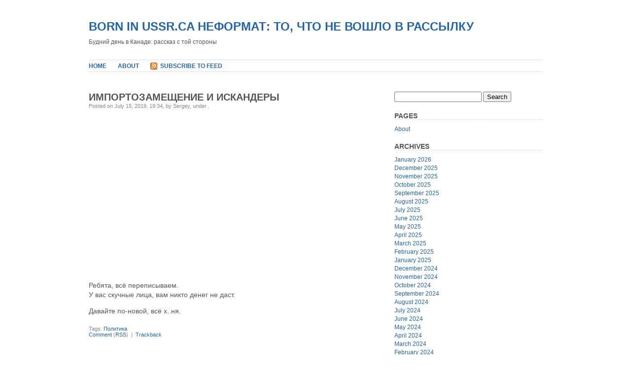

--- FILE ---
content_type: text/html; charset=UTF-8
request_url: https://blog.borninussr.ca/2019/07/%D0%B8%D0%BC%D0%BF%D0%BE%D1%80%D1%82%D0%BE%D0%B7%D0%B0%D0%BC%D0%B5%D1%89%D0%B5%D0%BD%D0%B8%D0%B5-%D0%B8-%D0%B8%D1%81%D0%BA%D0%B0%D0%BD%D0%B4%D0%B5%D1%80%D1%8B/
body_size: 8874
content:
<!DOCTYPE html PUBLIC "-//W3C//DTD XHTML 1.0 Transitional//EN" "http://www.w3.org/TR/xhtml1/DTD/xhtml1-transitional.dtd">
<html xmlns="http://www.w3.org/1999/xhtml" lang="en-US">

<head profile="http://gmpg.org/xfn/11">
<meta http-equiv="Content-Type" content="text/html; charset=UTF-8" />

<title>Born In USSR.ca неформат: то, что не вошло в рассылку  &raquo; Blog Archive   &raquo; Импортозамещение и искандеры</title>

<link rel="stylesheet" href="https://blog.borninussr.ca/wp-content/themes/plainscape/style.css" type="text/css" media="screen" />
<link rel="alternate" type="application/rss+xml" title="Born In USSR.ca неформат: то, что не вошло в рассылку RSS Feed" href="https://blog.borninussr.ca/feed/" />
<link rel="pingback" href="https://blog.borninussr.ca/xmlrpc.php" />

<meta name='robots' content='max-image-preview:large' />
<link rel="alternate" type="application/rss+xml" title="Born In USSR.ca неформат: то, что не вошло в рассылку &raquo; Импортозамещение и искандеры Comments Feed" href="https://blog.borninussr.ca/2019/07/%d0%b8%d0%bc%d0%bf%d0%be%d1%80%d1%82%d0%be%d0%b7%d0%b0%d0%bc%d0%b5%d1%89%d0%b5%d0%bd%d0%b8%d0%b5-%d0%b8-%d0%b8%d1%81%d0%ba%d0%b0%d0%bd%d0%b4%d0%b5%d1%80%d1%8b/feed/" />
<link rel="alternate" title="oEmbed (JSON)" type="application/json+oembed" href="https://blog.borninussr.ca/wp-json/oembed/1.0/embed?url=https%3A%2F%2Fblog.borninussr.ca%2F2019%2F07%2F%25d0%25b8%25d0%25bc%25d0%25bf%25d0%25be%25d1%2580%25d1%2582%25d0%25be%25d0%25b7%25d0%25b0%25d0%25bc%25d0%25b5%25d1%2589%25d0%25b5%25d0%25bd%25d0%25b8%25d0%25b5-%25d0%25b8-%25d0%25b8%25d1%2581%25d0%25ba%25d0%25b0%25d0%25bd%25d0%25b4%25d0%25b5%25d1%2580%25d1%258b%2F" />
<link rel="alternate" title="oEmbed (XML)" type="text/xml+oembed" href="https://blog.borninussr.ca/wp-json/oembed/1.0/embed?url=https%3A%2F%2Fblog.borninussr.ca%2F2019%2F07%2F%25d0%25b8%25d0%25bc%25d0%25bf%25d0%25be%25d1%2580%25d1%2582%25d0%25be%25d0%25b7%25d0%25b0%25d0%25bc%25d0%25b5%25d1%2589%25d0%25b5%25d0%25bd%25d0%25b8%25d0%25b5-%25d0%25b8-%25d0%25b8%25d1%2581%25d0%25ba%25d0%25b0%25d0%25bd%25d0%25b4%25d0%25b5%25d1%2580%25d1%258b%2F&#038;format=xml" />
<style id='wp-img-auto-sizes-contain-inline-css' type='text/css'>
img:is([sizes=auto i],[sizes^="auto," i]){contain-intrinsic-size:3000px 1500px}
/*# sourceURL=wp-img-auto-sizes-contain-inline-css */
</style>
<style id='wp-emoji-styles-inline-css' type='text/css'>

	img.wp-smiley, img.emoji {
		display: inline !important;
		border: none !important;
		box-shadow: none !important;
		height: 1em !important;
		width: 1em !important;
		margin: 0 0.07em !important;
		vertical-align: -0.1em !important;
		background: none !important;
		padding: 0 !important;
	}
/*# sourceURL=wp-emoji-styles-inline-css */
</style>
<style id='wp-block-library-inline-css' type='text/css'>
:root{--wp-block-synced-color:#7a00df;--wp-block-synced-color--rgb:122,0,223;--wp-bound-block-color:var(--wp-block-synced-color);--wp-editor-canvas-background:#ddd;--wp-admin-theme-color:#007cba;--wp-admin-theme-color--rgb:0,124,186;--wp-admin-theme-color-darker-10:#006ba1;--wp-admin-theme-color-darker-10--rgb:0,107,160.5;--wp-admin-theme-color-darker-20:#005a87;--wp-admin-theme-color-darker-20--rgb:0,90,135;--wp-admin-border-width-focus:2px}@media (min-resolution:192dpi){:root{--wp-admin-border-width-focus:1.5px}}.wp-element-button{cursor:pointer}:root .has-very-light-gray-background-color{background-color:#eee}:root .has-very-dark-gray-background-color{background-color:#313131}:root .has-very-light-gray-color{color:#eee}:root .has-very-dark-gray-color{color:#313131}:root .has-vivid-green-cyan-to-vivid-cyan-blue-gradient-background{background:linear-gradient(135deg,#00d084,#0693e3)}:root .has-purple-crush-gradient-background{background:linear-gradient(135deg,#34e2e4,#4721fb 50%,#ab1dfe)}:root .has-hazy-dawn-gradient-background{background:linear-gradient(135deg,#faaca8,#dad0ec)}:root .has-subdued-olive-gradient-background{background:linear-gradient(135deg,#fafae1,#67a671)}:root .has-atomic-cream-gradient-background{background:linear-gradient(135deg,#fdd79a,#004a59)}:root .has-nightshade-gradient-background{background:linear-gradient(135deg,#330968,#31cdcf)}:root .has-midnight-gradient-background{background:linear-gradient(135deg,#020381,#2874fc)}:root{--wp--preset--font-size--normal:16px;--wp--preset--font-size--huge:42px}.has-regular-font-size{font-size:1em}.has-larger-font-size{font-size:2.625em}.has-normal-font-size{font-size:var(--wp--preset--font-size--normal)}.has-huge-font-size{font-size:var(--wp--preset--font-size--huge)}.has-text-align-center{text-align:center}.has-text-align-left{text-align:left}.has-text-align-right{text-align:right}.has-fit-text{white-space:nowrap!important}#end-resizable-editor-section{display:none}.aligncenter{clear:both}.items-justified-left{justify-content:flex-start}.items-justified-center{justify-content:center}.items-justified-right{justify-content:flex-end}.items-justified-space-between{justify-content:space-between}.screen-reader-text{border:0;clip-path:inset(50%);height:1px;margin:-1px;overflow:hidden;padding:0;position:absolute;width:1px;word-wrap:normal!important}.screen-reader-text:focus{background-color:#ddd;clip-path:none;color:#444;display:block;font-size:1em;height:auto;left:5px;line-height:normal;padding:15px 23px 14px;text-decoration:none;top:5px;width:auto;z-index:100000}html :where(.has-border-color){border-style:solid}html :where([style*=border-top-color]){border-top-style:solid}html :where([style*=border-right-color]){border-right-style:solid}html :where([style*=border-bottom-color]){border-bottom-style:solid}html :where([style*=border-left-color]){border-left-style:solid}html :where([style*=border-width]){border-style:solid}html :where([style*=border-top-width]){border-top-style:solid}html :where([style*=border-right-width]){border-right-style:solid}html :where([style*=border-bottom-width]){border-bottom-style:solid}html :where([style*=border-left-width]){border-left-style:solid}html :where(img[class*=wp-image-]){height:auto;max-width:100%}:where(figure){margin:0 0 1em}html :where(.is-position-sticky){--wp-admin--admin-bar--position-offset:var(--wp-admin--admin-bar--height,0px)}@media screen and (max-width:600px){html :where(.is-position-sticky){--wp-admin--admin-bar--position-offset:0px}}

/*# sourceURL=wp-block-library-inline-css */
</style><style id='global-styles-inline-css' type='text/css'>
:root{--wp--preset--aspect-ratio--square: 1;--wp--preset--aspect-ratio--4-3: 4/3;--wp--preset--aspect-ratio--3-4: 3/4;--wp--preset--aspect-ratio--3-2: 3/2;--wp--preset--aspect-ratio--2-3: 2/3;--wp--preset--aspect-ratio--16-9: 16/9;--wp--preset--aspect-ratio--9-16: 9/16;--wp--preset--color--black: #000000;--wp--preset--color--cyan-bluish-gray: #abb8c3;--wp--preset--color--white: #ffffff;--wp--preset--color--pale-pink: #f78da7;--wp--preset--color--vivid-red: #cf2e2e;--wp--preset--color--luminous-vivid-orange: #ff6900;--wp--preset--color--luminous-vivid-amber: #fcb900;--wp--preset--color--light-green-cyan: #7bdcb5;--wp--preset--color--vivid-green-cyan: #00d084;--wp--preset--color--pale-cyan-blue: #8ed1fc;--wp--preset--color--vivid-cyan-blue: #0693e3;--wp--preset--color--vivid-purple: #9b51e0;--wp--preset--gradient--vivid-cyan-blue-to-vivid-purple: linear-gradient(135deg,rgb(6,147,227) 0%,rgb(155,81,224) 100%);--wp--preset--gradient--light-green-cyan-to-vivid-green-cyan: linear-gradient(135deg,rgb(122,220,180) 0%,rgb(0,208,130) 100%);--wp--preset--gradient--luminous-vivid-amber-to-luminous-vivid-orange: linear-gradient(135deg,rgb(252,185,0) 0%,rgb(255,105,0) 100%);--wp--preset--gradient--luminous-vivid-orange-to-vivid-red: linear-gradient(135deg,rgb(255,105,0) 0%,rgb(207,46,46) 100%);--wp--preset--gradient--very-light-gray-to-cyan-bluish-gray: linear-gradient(135deg,rgb(238,238,238) 0%,rgb(169,184,195) 100%);--wp--preset--gradient--cool-to-warm-spectrum: linear-gradient(135deg,rgb(74,234,220) 0%,rgb(151,120,209) 20%,rgb(207,42,186) 40%,rgb(238,44,130) 60%,rgb(251,105,98) 80%,rgb(254,248,76) 100%);--wp--preset--gradient--blush-light-purple: linear-gradient(135deg,rgb(255,206,236) 0%,rgb(152,150,240) 100%);--wp--preset--gradient--blush-bordeaux: linear-gradient(135deg,rgb(254,205,165) 0%,rgb(254,45,45) 50%,rgb(107,0,62) 100%);--wp--preset--gradient--luminous-dusk: linear-gradient(135deg,rgb(255,203,112) 0%,rgb(199,81,192) 50%,rgb(65,88,208) 100%);--wp--preset--gradient--pale-ocean: linear-gradient(135deg,rgb(255,245,203) 0%,rgb(182,227,212) 50%,rgb(51,167,181) 100%);--wp--preset--gradient--electric-grass: linear-gradient(135deg,rgb(202,248,128) 0%,rgb(113,206,126) 100%);--wp--preset--gradient--midnight: linear-gradient(135deg,rgb(2,3,129) 0%,rgb(40,116,252) 100%);--wp--preset--font-size--small: 13px;--wp--preset--font-size--medium: 20px;--wp--preset--font-size--large: 36px;--wp--preset--font-size--x-large: 42px;--wp--preset--spacing--20: 0.44rem;--wp--preset--spacing--30: 0.67rem;--wp--preset--spacing--40: 1rem;--wp--preset--spacing--50: 1.5rem;--wp--preset--spacing--60: 2.25rem;--wp--preset--spacing--70: 3.38rem;--wp--preset--spacing--80: 5.06rem;--wp--preset--shadow--natural: 6px 6px 9px rgba(0, 0, 0, 0.2);--wp--preset--shadow--deep: 12px 12px 50px rgba(0, 0, 0, 0.4);--wp--preset--shadow--sharp: 6px 6px 0px rgba(0, 0, 0, 0.2);--wp--preset--shadow--outlined: 6px 6px 0px -3px rgb(255, 255, 255), 6px 6px rgb(0, 0, 0);--wp--preset--shadow--crisp: 6px 6px 0px rgb(0, 0, 0);}:where(.is-layout-flex){gap: 0.5em;}:where(.is-layout-grid){gap: 0.5em;}body .is-layout-flex{display: flex;}.is-layout-flex{flex-wrap: wrap;align-items: center;}.is-layout-flex > :is(*, div){margin: 0;}body .is-layout-grid{display: grid;}.is-layout-grid > :is(*, div){margin: 0;}:where(.wp-block-columns.is-layout-flex){gap: 2em;}:where(.wp-block-columns.is-layout-grid){gap: 2em;}:where(.wp-block-post-template.is-layout-flex){gap: 1.25em;}:where(.wp-block-post-template.is-layout-grid){gap: 1.25em;}.has-black-color{color: var(--wp--preset--color--black) !important;}.has-cyan-bluish-gray-color{color: var(--wp--preset--color--cyan-bluish-gray) !important;}.has-white-color{color: var(--wp--preset--color--white) !important;}.has-pale-pink-color{color: var(--wp--preset--color--pale-pink) !important;}.has-vivid-red-color{color: var(--wp--preset--color--vivid-red) !important;}.has-luminous-vivid-orange-color{color: var(--wp--preset--color--luminous-vivid-orange) !important;}.has-luminous-vivid-amber-color{color: var(--wp--preset--color--luminous-vivid-amber) !important;}.has-light-green-cyan-color{color: var(--wp--preset--color--light-green-cyan) !important;}.has-vivid-green-cyan-color{color: var(--wp--preset--color--vivid-green-cyan) !important;}.has-pale-cyan-blue-color{color: var(--wp--preset--color--pale-cyan-blue) !important;}.has-vivid-cyan-blue-color{color: var(--wp--preset--color--vivid-cyan-blue) !important;}.has-vivid-purple-color{color: var(--wp--preset--color--vivid-purple) !important;}.has-black-background-color{background-color: var(--wp--preset--color--black) !important;}.has-cyan-bluish-gray-background-color{background-color: var(--wp--preset--color--cyan-bluish-gray) !important;}.has-white-background-color{background-color: var(--wp--preset--color--white) !important;}.has-pale-pink-background-color{background-color: var(--wp--preset--color--pale-pink) !important;}.has-vivid-red-background-color{background-color: var(--wp--preset--color--vivid-red) !important;}.has-luminous-vivid-orange-background-color{background-color: var(--wp--preset--color--luminous-vivid-orange) !important;}.has-luminous-vivid-amber-background-color{background-color: var(--wp--preset--color--luminous-vivid-amber) !important;}.has-light-green-cyan-background-color{background-color: var(--wp--preset--color--light-green-cyan) !important;}.has-vivid-green-cyan-background-color{background-color: var(--wp--preset--color--vivid-green-cyan) !important;}.has-pale-cyan-blue-background-color{background-color: var(--wp--preset--color--pale-cyan-blue) !important;}.has-vivid-cyan-blue-background-color{background-color: var(--wp--preset--color--vivid-cyan-blue) !important;}.has-vivid-purple-background-color{background-color: var(--wp--preset--color--vivid-purple) !important;}.has-black-border-color{border-color: var(--wp--preset--color--black) !important;}.has-cyan-bluish-gray-border-color{border-color: var(--wp--preset--color--cyan-bluish-gray) !important;}.has-white-border-color{border-color: var(--wp--preset--color--white) !important;}.has-pale-pink-border-color{border-color: var(--wp--preset--color--pale-pink) !important;}.has-vivid-red-border-color{border-color: var(--wp--preset--color--vivid-red) !important;}.has-luminous-vivid-orange-border-color{border-color: var(--wp--preset--color--luminous-vivid-orange) !important;}.has-luminous-vivid-amber-border-color{border-color: var(--wp--preset--color--luminous-vivid-amber) !important;}.has-light-green-cyan-border-color{border-color: var(--wp--preset--color--light-green-cyan) !important;}.has-vivid-green-cyan-border-color{border-color: var(--wp--preset--color--vivid-green-cyan) !important;}.has-pale-cyan-blue-border-color{border-color: var(--wp--preset--color--pale-cyan-blue) !important;}.has-vivid-cyan-blue-border-color{border-color: var(--wp--preset--color--vivid-cyan-blue) !important;}.has-vivid-purple-border-color{border-color: var(--wp--preset--color--vivid-purple) !important;}.has-vivid-cyan-blue-to-vivid-purple-gradient-background{background: var(--wp--preset--gradient--vivid-cyan-blue-to-vivid-purple) !important;}.has-light-green-cyan-to-vivid-green-cyan-gradient-background{background: var(--wp--preset--gradient--light-green-cyan-to-vivid-green-cyan) !important;}.has-luminous-vivid-amber-to-luminous-vivid-orange-gradient-background{background: var(--wp--preset--gradient--luminous-vivid-amber-to-luminous-vivid-orange) !important;}.has-luminous-vivid-orange-to-vivid-red-gradient-background{background: var(--wp--preset--gradient--luminous-vivid-orange-to-vivid-red) !important;}.has-very-light-gray-to-cyan-bluish-gray-gradient-background{background: var(--wp--preset--gradient--very-light-gray-to-cyan-bluish-gray) !important;}.has-cool-to-warm-spectrum-gradient-background{background: var(--wp--preset--gradient--cool-to-warm-spectrum) !important;}.has-blush-light-purple-gradient-background{background: var(--wp--preset--gradient--blush-light-purple) !important;}.has-blush-bordeaux-gradient-background{background: var(--wp--preset--gradient--blush-bordeaux) !important;}.has-luminous-dusk-gradient-background{background: var(--wp--preset--gradient--luminous-dusk) !important;}.has-pale-ocean-gradient-background{background: var(--wp--preset--gradient--pale-ocean) !important;}.has-electric-grass-gradient-background{background: var(--wp--preset--gradient--electric-grass) !important;}.has-midnight-gradient-background{background: var(--wp--preset--gradient--midnight) !important;}.has-small-font-size{font-size: var(--wp--preset--font-size--small) !important;}.has-medium-font-size{font-size: var(--wp--preset--font-size--medium) !important;}.has-large-font-size{font-size: var(--wp--preset--font-size--large) !important;}.has-x-large-font-size{font-size: var(--wp--preset--font-size--x-large) !important;}
/*# sourceURL=global-styles-inline-css */
</style>

<style id='classic-theme-styles-inline-css' type='text/css'>
/*! This file is auto-generated */
.wp-block-button__link{color:#fff;background-color:#32373c;border-radius:9999px;box-shadow:none;text-decoration:none;padding:calc(.667em + 2px) calc(1.333em + 2px);font-size:1.125em}.wp-block-file__button{background:#32373c;color:#fff;text-decoration:none}
/*# sourceURL=/wp-includes/css/classic-themes.min.css */
</style>
<link rel="https://api.w.org/" href="https://blog.borninussr.ca/wp-json/" /><link rel="alternate" title="JSON" type="application/json" href="https://blog.borninussr.ca/wp-json/wp/v2/posts/9814" /><link rel="EditURI" type="application/rsd+xml" title="RSD" href="https://blog.borninussr.ca/xmlrpc.php?rsd" />
<meta name="generator" content="WordPress 6.9" />
<link rel="canonical" href="https://blog.borninussr.ca/2019/07/%d0%b8%d0%bc%d0%bf%d0%be%d1%80%d1%82%d0%be%d0%b7%d0%b0%d0%bc%d0%b5%d1%89%d0%b5%d0%bd%d0%b8%d0%b5-%d0%b8-%d0%b8%d1%81%d0%ba%d0%b0%d0%bd%d0%b4%d0%b5%d1%80%d1%8b/" />
<link rel='shortlink' href='https://blog.borninussr.ca/?p=9814' />
</head>
<body>
<div id="page">


<div id="header">
	<div id="headerimage">
		<h1><a href="https://blog.borninussr.ca/">Born In USSR.ca неформат: то, что не вошло в рассылку</a></h1>
		<div class="description">Будний день в Канаде: рассказ с той стороны</div>
	</div>
</div>

<div id="hmenu">
<ul>
	<li><a href="https://blog.borninussr.ca">Home</a></li>
	<li class="page_item page-item-2"><a href="https://blog.borninussr.ca/about/">About</a></li>
	<li id="hmenu_rss">	<a href="https://blog.borninussr.ca/feed/"  title="Born In USSR.ca неформат: то, что не вошло в рассылку RSS Feed">Subscribe to Feed</a></li>

</ul>
</div>
<hr />

<div id="wrapper">

	<div id="content">

	

		<div class="post" id="post-9814">
			<h2>Импортозамещение и искандеры</h2>
			
			<div class="postmetadata">Posted on July 15, 2019, 19:34, by Sergey, under <a href="https://blog.borninussr.ca/category/" rel="category tag"></a>.</div>

			<div class="entry">
				<p><iframe width="560" height="315" src="https://www.youtube.com/embed/IRK0mibI_Dc" frameborder="0" allow="accelerometer; autoplay; encrypted-media; gyroscope; picture-in-picture" allowfullscreen=""></iframe></p>
<p>Ребята, всё переписываем.<br />
У вас скучные лица, вам никто денег не даст.</p>
<p>Давайте по-новой, всё х..ня.</p>

							</div>

			<div class="postmetadata">
					Tags: <a href="https://blog.borninussr.ca/tag/%d0%bf%d0%be%d0%bb%d0%b8%d1%82%d0%b8%d0%ba%d0%b0/" rel="tag">Политика</a><br />					
					<a href="#respond">Comment</a> (<a href="https://blog.borninussr.ca/2019/07/%d0%b8%d0%bc%d0%bf%d0%be%d1%80%d1%82%d0%be%d0%b7%d0%b0%d0%bc%d0%b5%d1%89%d0%b5%d0%bd%d0%b8%d0%b5-%d0%b8-%d0%b8%d1%81%d0%ba%d0%b0%d0%bd%d0%b4%d0%b5%d1%80%d1%8b/feed/">RSS</a>)					&nbsp;|&nbsp;&nbsp;<a href="https://blog.borninussr.ca/2019/07/%d0%b8%d0%bc%d0%bf%d0%be%d1%80%d1%82%d0%be%d0%b7%d0%b0%d0%bc%d0%b5%d1%89%d0%b5%d0%bd%d0%b8%d0%b5-%d0%b8-%d0%b8%d1%81%d0%ba%d0%b0%d0%bd%d0%b4%d0%b5%d1%80%d1%8b/trackback/ " rel="trackback">Trackback</a>								 </div>
		</div>

	
<!-- You can start editing here. -->
<div id="comments">

			<!-- If comments are open, but there are no comments. -->

	 


	<div id="respond">

	<h3>Leave a Reply</h3>

	<div class="cancel-comment-reply">
		<small><a rel="nofollow" id="cancel-comment-reply-link" href="/2019/07/%D0%B8%D0%BC%D0%BF%D0%BE%D1%80%D1%82%D0%BE%D0%B7%D0%B0%D0%BC%D0%B5%D1%89%D0%B5%D0%BD%D0%B8%D0%B5-%D0%B8-%D0%B8%D1%81%D0%BA%D0%B0%D0%BD%D0%B4%D0%B5%D1%80%D1%8B/#respond" style="display:none;">Click here to cancel reply.</a></small>
	</div>

		<p>You must be <a href="https://blog.borninussr.ca/wp-login.php?redirect_to=https%3A%2F%2Fblog.borninussr.ca%2F2019%2F07%2F%25d0%25b8%25d0%25bc%25d0%25bf%25d0%25be%25d1%2580%25d1%2582%25d0%25be%25d0%25b7%25d0%25b0%25d0%25bc%25d0%25b5%25d1%2589%25d0%25b5%25d0%25bd%25d0%25b8%25d0%25b5-%25d0%25b8-%25d0%25b8%25d1%2581%25d0%25ba%25d0%25b0%25d0%25bd%25d0%25b4%25d0%25b5%25d1%2580%25d1%258b%2F">logged in</a> to post a comment.</p>
		</div>
</div>

			<div class="navigation">
			<div style="text-align:left;">&laquo; <a href="https://blog.borninussr.ca/2019/07/%d0%bf%d1%80%d0%b8%d0%bd%d0%b0%d0%b4%d0%bb%d0%b5%d0%b6%d0%bd%d0%be%d1%81%d1%82%d1%8c-%d0%ba-%d1%81%d1%82%d0%b0%d0%b5/" rel="prev">Принадлежность к стае</a></div>
			<div style="text-align:right;"><a href="https://blog.borninussr.ca/2019/07/%d1%88%d0%b8%d1%80%d0%be%d0%ba%d0%b0-%d1%81%d1%82%d1%80%d0%b0%d0%bd%d0%b0-%d0%bc%d0%be%d1%8f-%d1%80%d0%be%d0%b4%d0%bd%d0%b0%d1%8f/" rel="next">Широка страна моя родная</a> &raquo;</div>
		</div>
		
	

	
	</div>
	
	<div id="sidebar">
		<ul>
		
						<li>
				<form method="get" id="searchform" action="https://blog.borninussr.ca/">
<label class="hidden" for="s">Search for:</label>
<div><input type="text" value="" name="s" id="s" />
<input type="submit" id="searchsubmit" value="Search" />
</div>
</form>
			</li>

			<!-- Author information is disabled per default. Uncomment and fill in your details if you want to use it.
			<li><h2>Author</h2>
			<p>A little something about you, the author. Nothing lengthy, just an overview.</p>
			</li>
			-->

			<li class="pagenav"><h2>Pages</h2><ul><li class="page_item page-item-2"><a href="https://blog.borninussr.ca/about/">About</a></li>
</ul></li>
			<li><h2>Archives</h2>
				<ul>
					<li><a href='https://blog.borninussr.ca/2026/01/'>January 2026</a></li>
	<li><a href='https://blog.borninussr.ca/2025/12/'>December 2025</a></li>
	<li><a href='https://blog.borninussr.ca/2025/11/'>November 2025</a></li>
	<li><a href='https://blog.borninussr.ca/2025/10/'>October 2025</a></li>
	<li><a href='https://blog.borninussr.ca/2025/09/'>September 2025</a></li>
	<li><a href='https://blog.borninussr.ca/2025/08/'>August 2025</a></li>
	<li><a href='https://blog.borninussr.ca/2025/07/'>July 2025</a></li>
	<li><a href='https://blog.borninussr.ca/2025/06/'>June 2025</a></li>
	<li><a href='https://blog.borninussr.ca/2025/05/'>May 2025</a></li>
	<li><a href='https://blog.borninussr.ca/2025/04/'>April 2025</a></li>
	<li><a href='https://blog.borninussr.ca/2025/03/'>March 2025</a></li>
	<li><a href='https://blog.borninussr.ca/2025/02/'>February 2025</a></li>
	<li><a href='https://blog.borninussr.ca/2025/01/'>January 2025</a></li>
	<li><a href='https://blog.borninussr.ca/2024/12/'>December 2024</a></li>
	<li><a href='https://blog.borninussr.ca/2024/11/'>November 2024</a></li>
	<li><a href='https://blog.borninussr.ca/2024/10/'>October 2024</a></li>
	<li><a href='https://blog.borninussr.ca/2024/09/'>September 2024</a></li>
	<li><a href='https://blog.borninussr.ca/2024/08/'>August 2024</a></li>
	<li><a href='https://blog.borninussr.ca/2024/07/'>July 2024</a></li>
	<li><a href='https://blog.borninussr.ca/2024/06/'>June 2024</a></li>
	<li><a href='https://blog.borninussr.ca/2024/05/'>May 2024</a></li>
	<li><a href='https://blog.borninussr.ca/2024/04/'>April 2024</a></li>
	<li><a href='https://blog.borninussr.ca/2024/03/'>March 2024</a></li>
	<li><a href='https://blog.borninussr.ca/2024/02/'>February 2024</a></li>
	<li><a href='https://blog.borninussr.ca/2024/01/'>January 2024</a></li>
	<li><a href='https://blog.borninussr.ca/2023/12/'>December 2023</a></li>
	<li><a href='https://blog.borninussr.ca/2023/11/'>November 2023</a></li>
	<li><a href='https://blog.borninussr.ca/2023/10/'>October 2023</a></li>
	<li><a href='https://blog.borninussr.ca/2023/09/'>September 2023</a></li>
	<li><a href='https://blog.borninussr.ca/2023/08/'>August 2023</a></li>
	<li><a href='https://blog.borninussr.ca/2023/07/'>July 2023</a></li>
	<li><a href='https://blog.borninussr.ca/2023/06/'>June 2023</a></li>
	<li><a href='https://blog.borninussr.ca/2023/05/'>May 2023</a></li>
	<li><a href='https://blog.borninussr.ca/2023/04/'>April 2023</a></li>
	<li><a href='https://blog.borninussr.ca/2023/03/'>March 2023</a></li>
	<li><a href='https://blog.borninussr.ca/2023/02/'>February 2023</a></li>
	<li><a href='https://blog.borninussr.ca/2023/01/'>January 2023</a></li>
	<li><a href='https://blog.borninussr.ca/2022/12/'>December 2022</a></li>
	<li><a href='https://blog.borninussr.ca/2022/11/'>November 2022</a></li>
	<li><a href='https://blog.borninussr.ca/2022/10/'>October 2022</a></li>
	<li><a href='https://blog.borninussr.ca/2022/09/'>September 2022</a></li>
	<li><a href='https://blog.borninussr.ca/2022/08/'>August 2022</a></li>
	<li><a href='https://blog.borninussr.ca/2022/07/'>July 2022</a></li>
	<li><a href='https://blog.borninussr.ca/2022/06/'>June 2022</a></li>
	<li><a href='https://blog.borninussr.ca/2022/05/'>May 2022</a></li>
	<li><a href='https://blog.borninussr.ca/2022/04/'>April 2022</a></li>
	<li><a href='https://blog.borninussr.ca/2022/03/'>March 2022</a></li>
	<li><a href='https://blog.borninussr.ca/2022/02/'>February 2022</a></li>
	<li><a href='https://blog.borninussr.ca/2022/01/'>January 2022</a></li>
	<li><a href='https://blog.borninussr.ca/2021/12/'>December 2021</a></li>
	<li><a href='https://blog.borninussr.ca/2021/11/'>November 2021</a></li>
	<li><a href='https://blog.borninussr.ca/2021/10/'>October 2021</a></li>
	<li><a href='https://blog.borninussr.ca/2021/09/'>September 2021</a></li>
	<li><a href='https://blog.borninussr.ca/2021/08/'>August 2021</a></li>
	<li><a href='https://blog.borninussr.ca/2021/07/'>July 2021</a></li>
	<li><a href='https://blog.borninussr.ca/2021/06/'>June 2021</a></li>
	<li><a href='https://blog.borninussr.ca/2021/05/'>May 2021</a></li>
	<li><a href='https://blog.borninussr.ca/2021/04/'>April 2021</a></li>
	<li><a href='https://blog.borninussr.ca/2021/03/'>March 2021</a></li>
	<li><a href='https://blog.borninussr.ca/2021/01/'>January 2021</a></li>
	<li><a href='https://blog.borninussr.ca/2020/11/'>November 2020</a></li>
	<li><a href='https://blog.borninussr.ca/2020/10/'>October 2020</a></li>
	<li><a href='https://blog.borninussr.ca/2020/09/'>September 2020</a></li>
	<li><a href='https://blog.borninussr.ca/2020/08/'>August 2020</a></li>
	<li><a href='https://blog.borninussr.ca/2020/07/'>July 2020</a></li>
	<li><a href='https://blog.borninussr.ca/2020/06/'>June 2020</a></li>
	<li><a href='https://blog.borninussr.ca/2020/05/'>May 2020</a></li>
	<li><a href='https://blog.borninussr.ca/2020/04/'>April 2020</a></li>
	<li><a href='https://blog.borninussr.ca/2020/03/'>March 2020</a></li>
	<li><a href='https://blog.borninussr.ca/2020/02/'>February 2020</a></li>
	<li><a href='https://blog.borninussr.ca/2020/01/'>January 2020</a></li>
	<li><a href='https://blog.borninussr.ca/2019/12/'>December 2019</a></li>
	<li><a href='https://blog.borninussr.ca/2019/11/'>November 2019</a></li>
	<li><a href='https://blog.borninussr.ca/2019/10/'>October 2019</a></li>
	<li><a href='https://blog.borninussr.ca/2019/09/'>September 2019</a></li>
	<li><a href='https://blog.borninussr.ca/2019/08/'>August 2019</a></li>
	<li><a href='https://blog.borninussr.ca/2019/07/'>July 2019</a></li>
	<li><a href='https://blog.borninussr.ca/2019/06/'>June 2019</a></li>
	<li><a href='https://blog.borninussr.ca/2019/05/'>May 2019</a></li>
	<li><a href='https://blog.borninussr.ca/2019/04/'>April 2019</a></li>
	<li><a href='https://blog.borninussr.ca/2019/03/'>March 2019</a></li>
	<li><a href='https://blog.borninussr.ca/2019/02/'>February 2019</a></li>
	<li><a href='https://blog.borninussr.ca/2019/01/'>January 2019</a></li>
	<li><a href='https://blog.borninussr.ca/2018/12/'>December 2018</a></li>
	<li><a href='https://blog.borninussr.ca/2018/11/'>November 2018</a></li>
	<li><a href='https://blog.borninussr.ca/2018/10/'>October 2018</a></li>
	<li><a href='https://blog.borninussr.ca/2018/09/'>September 2018</a></li>
	<li><a href='https://blog.borninussr.ca/2018/08/'>August 2018</a></li>
	<li><a href='https://blog.borninussr.ca/2018/07/'>July 2018</a></li>
	<li><a href='https://blog.borninussr.ca/2018/06/'>June 2018</a></li>
	<li><a href='https://blog.borninussr.ca/2018/05/'>May 2018</a></li>
	<li><a href='https://blog.borninussr.ca/2018/04/'>April 2018</a></li>
	<li><a href='https://blog.borninussr.ca/2018/03/'>March 2018</a></li>
	<li><a href='https://blog.borninussr.ca/2018/02/'>February 2018</a></li>
	<li><a href='https://blog.borninussr.ca/2018/01/'>January 2018</a></li>
	<li><a href='https://blog.borninussr.ca/2017/12/'>December 2017</a></li>
	<li><a href='https://blog.borninussr.ca/2017/11/'>November 2017</a></li>
	<li><a href='https://blog.borninussr.ca/2017/10/'>October 2017</a></li>
	<li><a href='https://blog.borninussr.ca/2017/09/'>September 2017</a></li>
	<li><a href='https://blog.borninussr.ca/2017/08/'>August 2017</a></li>
	<li><a href='https://blog.borninussr.ca/2017/07/'>July 2017</a></li>
	<li><a href='https://blog.borninussr.ca/2017/06/'>June 2017</a></li>
	<li><a href='https://blog.borninussr.ca/2017/05/'>May 2017</a></li>
	<li><a href='https://blog.borninussr.ca/2017/04/'>April 2017</a></li>
	<li><a href='https://blog.borninussr.ca/2017/03/'>March 2017</a></li>
	<li><a href='https://blog.borninussr.ca/2017/02/'>February 2017</a></li>
	<li><a href='https://blog.borninussr.ca/2017/01/'>January 2017</a></li>
	<li><a href='https://blog.borninussr.ca/2016/12/'>December 2016</a></li>
	<li><a href='https://blog.borninussr.ca/2011/11/'>November 2011</a></li>
	<li><a href='https://blog.borninussr.ca/2011/10/'>October 2011</a></li>
	<li><a href='https://blog.borninussr.ca/2011/09/'>September 2011</a></li>
	<li><a href='https://blog.borninussr.ca/2011/08/'>August 2011</a></li>
	<li><a href='https://blog.borninussr.ca/2011/07/'>July 2011</a></li>
	<li><a href='https://blog.borninussr.ca/2011/06/'>June 2011</a></li>
	<li><a href='https://blog.borninussr.ca/2011/05/'>May 2011</a></li>
	<li><a href='https://blog.borninussr.ca/2011/04/'>April 2011</a></li>
	<li><a href='https://blog.borninussr.ca/2011/03/'>March 2011</a></li>
	<li><a href='https://blog.borninussr.ca/2011/02/'>February 2011</a></li>
	<li><a href='https://blog.borninussr.ca/2011/01/'>January 2011</a></li>
	<li><a href='https://blog.borninussr.ca/2010/12/'>December 2010</a></li>
	<li><a href='https://blog.borninussr.ca/2010/11/'>November 2010</a></li>
	<li><a href='https://blog.borninussr.ca/2010/10/'>October 2010</a></li>
	<li><a href='https://blog.borninussr.ca/2010/09/'>September 2010</a></li>
	<li><a href='https://blog.borninussr.ca/2010/08/'>August 2010</a></li>
	<li><a href='https://blog.borninussr.ca/2010/07/'>July 2010</a></li>
	<li><a href='https://blog.borninussr.ca/2010/06/'>June 2010</a></li>
	<li><a href='https://blog.borninussr.ca/2010/05/'>May 2010</a></li>
	<li><a href='https://blog.borninussr.ca/2010/04/'>April 2010</a></li>
	<li><a href='https://blog.borninussr.ca/2010/03/'>March 2010</a></li>
	<li><a href='https://blog.borninussr.ca/2010/02/'>February 2010</a></li>
	<li><a href='https://blog.borninussr.ca/2010/01/'>January 2010</a></li>
	<li><a href='https://blog.borninussr.ca/2009/12/'>December 2009</a></li>
	<li><a href='https://blog.borninussr.ca/2009/11/'>November 2009</a></li>
	<li><a href='https://blog.borninussr.ca/2009/10/'>October 2009</a></li>
	<li><a href='https://blog.borninussr.ca/2009/06/'>June 2009</a></li>
	<li><a href='https://blog.borninussr.ca/2009/03/'>March 2009</a></li>
	<li><a href='https://blog.borninussr.ca/2009/02/'>February 2009</a></li>
	<li><a href='https://blog.borninussr.ca/2009/01/'>January 2009</a></li>
	<li><a href='https://blog.borninussr.ca/2008/12/'>December 2008</a></li>
	<li><a href='https://blog.borninussr.ca/2008/11/'>November 2008</a></li>
	<li><a href='https://blog.borninussr.ca/2008/10/'>October 2008</a></li>
	<li><a href='https://blog.borninussr.ca/2008/09/'>September 2008</a></li>
	<li><a href='https://blog.borninussr.ca/2008/08/'>August 2008</a></li>
	<li><a href='https://blog.borninussr.ca/2008/07/'>July 2008</a></li>
	<li><a href='https://blog.borninussr.ca/2008/06/'>June 2008</a></li>
	<li><a href='https://blog.borninussr.ca/2008/05/'>May 2008</a></li>
	<li><a href='https://blog.borninussr.ca/2008/04/'>April 2008</a></li>
	<li><a href='https://blog.borninussr.ca/2008/03/'>March 2008</a></li>
	<li><a href='https://blog.borninussr.ca/2008/02/'>February 2008</a></li>
	<li><a href='https://blog.borninussr.ca/2008/01/'>January 2008</a></li>
	<li><a href='https://blog.borninussr.ca/2007/12/'>December 2007</a></li>
	<li><a href='https://blog.borninussr.ca/2007/11/'>November 2007</a></li>
	<li><a href='https://blog.borninussr.ca/2007/10/'>October 2007</a></li>
	<li><a href='https://blog.borninussr.ca/2007/09/'>September 2007</a></li>
	<li><a href='https://blog.borninussr.ca/2007/08/'>August 2007</a></li>
	<li><a href='https://blog.borninussr.ca/2007/07/'>July 2007</a></li>
	<li><a href='https://blog.borninussr.ca/2007/06/'>June 2007</a></li>
	<li><a href='https://blog.borninussr.ca/2007/05/'>May 2007</a></li>
				</ul>
			</li>

			<li class="categories"><h2>Categories</h2><ul></li>
	<li class="cat-item cat-item-223"><a href="https://blog.borninussr.ca/category/%d0%bd%d0%b5%d0%bf%d0%be%d0%bb%d0%b8%d1%82%d0%b8%d0%ba%d0%b0/">Неполитика</a> (3)
</li>
	<li class="cat-item cat-item-222"><a href="https://blog.borninussr.ca/category/%d1%81%d1%83%d0%b1%d0%b1%d0%be%d1%82%d0%bd%d1%8f%d1%8f-%d1%82%d0%b5%d0%be%d1%80%d0%b8%d1%8f-%d0%be%d1%82%d0%bd%d0%be%d1%81%d0%b8%d1%82%d0%b5%d0%bb%d1%8c%d0%bd%d0%be%d1%81%d1%82%d0%b8/">Субботняя теория относительности</a> (1)
</li>
</ul></li>
			
			<li><h2>Meta</h2>
			<ul>
								<li><a href="https://blog.borninussr.ca/wp-login.php">Log in</a></li>
				<li><a href="http://validator.w3.org/check/referer" title="This page validates as XHTML 1.0 Transitional">Valid <abbr title="eXtensible HyperText Markup Language">XHTML</abbr></a></li>
				<li><a href="http://gmpg.org/xfn/"><abbr title="XHTML Friends Network">XFN</abbr></a></li>
				<li><a href="http://wordpress.org/" title="Powered by WordPress, state-of-the-art semantic personal publishing platform.">WordPress</a></li>
							</ul>
			</li>

					</ul>
	</div>



<hr />
</div>

<div id="footer">
	<p>
		Powered by
		<a href="http://wordpress.org/">WordPress</a> and <a href="http://srinig.com/wordpress/themes/plainscape/">plainscape</a> theme.
		<br /><script type="speculationrules">
{"prefetch":[{"source":"document","where":{"and":[{"href_matches":"/*"},{"not":{"href_matches":["/wp-*.php","/wp-admin/*","/wp-content/uploads/*","/wp-content/*","/wp-content/plugins/*","/wp-content/themes/plainscape/*","/*\\?(.+)"]}},{"not":{"selector_matches":"a[rel~=\"nofollow\"]"}},{"not":{"selector_matches":".no-prefetch, .no-prefetch a"}}]},"eagerness":"conservative"}]}
</script>
<script type="text/javascript" src="https://blog.borninussr.ca/wp-includes/js/comment-reply.min.js?ver=6.9" id="comment-reply-js" async="async" data-wp-strategy="async" fetchpriority="low"></script>
<script id="wp-emoji-settings" type="application/json">
{"baseUrl":"https://s.w.org/images/core/emoji/17.0.2/72x72/","ext":".png","svgUrl":"https://s.w.org/images/core/emoji/17.0.2/svg/","svgExt":".svg","source":{"concatemoji":"https://blog.borninussr.ca/wp-includes/js/wp-emoji-release.min.js?ver=6.9"}}
</script>
<script type="module">
/* <![CDATA[ */
/*! This file is auto-generated */
const a=JSON.parse(document.getElementById("wp-emoji-settings").textContent),o=(window._wpemojiSettings=a,"wpEmojiSettingsSupports"),s=["flag","emoji"];function i(e){try{var t={supportTests:e,timestamp:(new Date).valueOf()};sessionStorage.setItem(o,JSON.stringify(t))}catch(e){}}function c(e,t,n){e.clearRect(0,0,e.canvas.width,e.canvas.height),e.fillText(t,0,0);t=new Uint32Array(e.getImageData(0,0,e.canvas.width,e.canvas.height).data);e.clearRect(0,0,e.canvas.width,e.canvas.height),e.fillText(n,0,0);const a=new Uint32Array(e.getImageData(0,0,e.canvas.width,e.canvas.height).data);return t.every((e,t)=>e===a[t])}function p(e,t){e.clearRect(0,0,e.canvas.width,e.canvas.height),e.fillText(t,0,0);var n=e.getImageData(16,16,1,1);for(let e=0;e<n.data.length;e++)if(0!==n.data[e])return!1;return!0}function u(e,t,n,a){switch(t){case"flag":return n(e,"\ud83c\udff3\ufe0f\u200d\u26a7\ufe0f","\ud83c\udff3\ufe0f\u200b\u26a7\ufe0f")?!1:!n(e,"\ud83c\udde8\ud83c\uddf6","\ud83c\udde8\u200b\ud83c\uddf6")&&!n(e,"\ud83c\udff4\udb40\udc67\udb40\udc62\udb40\udc65\udb40\udc6e\udb40\udc67\udb40\udc7f","\ud83c\udff4\u200b\udb40\udc67\u200b\udb40\udc62\u200b\udb40\udc65\u200b\udb40\udc6e\u200b\udb40\udc67\u200b\udb40\udc7f");case"emoji":return!a(e,"\ud83e\u1fac8")}return!1}function f(e,t,n,a){let r;const o=(r="undefined"!=typeof WorkerGlobalScope&&self instanceof WorkerGlobalScope?new OffscreenCanvas(300,150):document.createElement("canvas")).getContext("2d",{willReadFrequently:!0}),s=(o.textBaseline="top",o.font="600 32px Arial",{});return e.forEach(e=>{s[e]=t(o,e,n,a)}),s}function r(e){var t=document.createElement("script");t.src=e,t.defer=!0,document.head.appendChild(t)}a.supports={everything:!0,everythingExceptFlag:!0},new Promise(t=>{let n=function(){try{var e=JSON.parse(sessionStorage.getItem(o));if("object"==typeof e&&"number"==typeof e.timestamp&&(new Date).valueOf()<e.timestamp+604800&&"object"==typeof e.supportTests)return e.supportTests}catch(e){}return null}();if(!n){if("undefined"!=typeof Worker&&"undefined"!=typeof OffscreenCanvas&&"undefined"!=typeof URL&&URL.createObjectURL&&"undefined"!=typeof Blob)try{var e="postMessage("+f.toString()+"("+[JSON.stringify(s),u.toString(),c.toString(),p.toString()].join(",")+"));",a=new Blob([e],{type:"text/javascript"});const r=new Worker(URL.createObjectURL(a),{name:"wpTestEmojiSupports"});return void(r.onmessage=e=>{i(n=e.data),r.terminate(),t(n)})}catch(e){}i(n=f(s,u,c,p))}t(n)}).then(e=>{for(const n in e)a.supports[n]=e[n],a.supports.everything=a.supports.everything&&a.supports[n],"flag"!==n&&(a.supports.everythingExceptFlag=a.supports.everythingExceptFlag&&a.supports[n]);var t;a.supports.everythingExceptFlag=a.supports.everythingExceptFlag&&!a.supports.flag,a.supports.everything||((t=a.source||{}).concatemoji?r(t.concatemoji):t.wpemoji&&t.twemoji&&(r(t.twemoji),r(t.wpemoji)))});
//# sourceURL=https://blog.borninussr.ca/wp-includes/js/wp-emoji-loader.min.js
/* ]]> */
</script>
		<!-- 35 queries. 0.074 seconds. -->
	</p>
</div>

		
</div>
</body>
</html>
